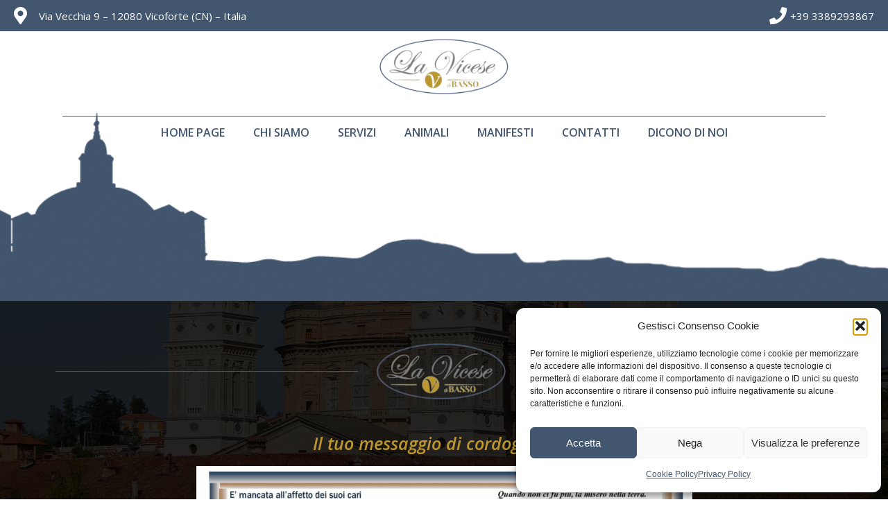

--- FILE ---
content_type: text/css
request_url: https://lavicese.com/wp-content/uploads/elementor/css/post-24.css?ver=1765794032
body_size: 10212
content:
.elementor-24 .elementor-element.elementor-element-50845e45:not(.elementor-motion-effects-element-type-background), .elementor-24 .elementor-element.elementor-element-50845e45 > .elementor-motion-effects-container > .elementor-motion-effects-layer{background-color:var( --e-global-color-primary );}.elementor-24 .elementor-element.elementor-element-50845e45{transition:background 0.3s, border 0.3s, border-radius 0.3s, box-shadow 0.3s;}.elementor-24 .elementor-element.elementor-element-50845e45 > .elementor-background-overlay{transition:background 0.3s, border-radius 0.3s, opacity 0.3s;}.elementor-bc-flex-widget .elementor-24 .elementor-element.elementor-element-37bd959e.elementor-column .elementor-widget-wrap{align-items:center;}.elementor-24 .elementor-element.elementor-element-37bd959e.elementor-column.elementor-element[data-element_type="column"] > .elementor-widget-wrap.elementor-element-populated{align-content:center;align-items:center;}.elementor-24 .elementor-element.elementor-element-37bd959e > .elementor-element-populated{padding:10px 0px 10px 20px;}.elementor-24 .elementor-element.elementor-element-2339c673 .elementor-icon-list-icon i{color:var( --e-global-color-accent );transition:color 0.3s;}.elementor-24 .elementor-element.elementor-element-2339c673 .elementor-icon-list-icon svg{fill:var( --e-global-color-accent );transition:fill 0.3s;}.elementor-24 .elementor-element.elementor-element-2339c673 .elementor-icon-list-item:hover .elementor-icon-list-icon i{color:var( --e-global-color-secondary );}.elementor-24 .elementor-element.elementor-element-2339c673 .elementor-icon-list-item:hover .elementor-icon-list-icon svg{fill:var( --e-global-color-secondary );}.elementor-24 .elementor-element.elementor-element-2339c673{--e-icon-list-icon-size:25px;--icon-vertical-offset:0px;}.elementor-24 .elementor-element.elementor-element-2339c673 .elementor-icon-list-item > .elementor-icon-list-text, .elementor-24 .elementor-element.elementor-element-2339c673 .elementor-icon-list-item > a{font-family:"Open Sans", Sans-serif;font-size:15px;font-weight:400;}.elementor-24 .elementor-element.elementor-element-2339c673 .elementor-icon-list-text{color:var( --e-global-color-accent );transition:color 0.3s;}.elementor-24 .elementor-element.elementor-element-2339c673 .elementor-icon-list-item:hover .elementor-icon-list-text{color:var( --e-global-color-secondary );}.elementor-24 .elementor-element.elementor-element-687510da > .elementor-element-populated{padding:10px 20px 10px 0px;}.elementor-24 .elementor-element.elementor-element-49d91283 .elementor-icon-list-icon i{color:var( --e-global-color-accent );transition:color 0.3s;}.elementor-24 .elementor-element.elementor-element-49d91283 .elementor-icon-list-icon svg{fill:var( --e-global-color-accent );transition:fill 0.3s;}.elementor-24 .elementor-element.elementor-element-49d91283 .elementor-icon-list-item:hover .elementor-icon-list-icon i{color:var( --e-global-color-secondary );}.elementor-24 .elementor-element.elementor-element-49d91283 .elementor-icon-list-item:hover .elementor-icon-list-icon svg{fill:var( --e-global-color-secondary );}.elementor-24 .elementor-element.elementor-element-49d91283{--e-icon-list-icon-size:25px;--icon-vertical-offset:0px;}.elementor-24 .elementor-element.elementor-element-49d91283 .elementor-icon-list-item > .elementor-icon-list-text, .elementor-24 .elementor-element.elementor-element-49d91283 .elementor-icon-list-item > a{font-family:"Open Sans", Sans-serif;font-size:15px;font-weight:400;}.elementor-24 .elementor-element.elementor-element-49d91283 .elementor-icon-list-text{color:var( --e-global-color-accent );transition:color 0.3s;}.elementor-24 .elementor-element.elementor-element-49d91283 .elementor-icon-list-item:hover .elementor-icon-list-text{color:var( --e-global-color-secondary );}.elementor-24 .elementor-element.elementor-element-5d545080:not(.elementor-motion-effects-element-type-background), .elementor-24 .elementor-element.elementor-element-5d545080 > .elementor-motion-effects-container > .elementor-motion-effects-layer{background-color:var( --e-global-color-accent );}.elementor-24 .elementor-element.elementor-element-5d545080{transition:background 0.3s, border 0.3s, border-radius 0.3s, box-shadow 0.3s;margin-top:0px;margin-bottom:0px;padding:0px 0px 0px 0px;}.elementor-24 .elementor-element.elementor-element-5d545080 > .elementor-background-overlay{transition:background 0.3s, border-radius 0.3s, opacity 0.3s;}.elementor-24 .elementor-element.elementor-element-7f7dd4f9 img{width:20%;}.elementor-24 .elementor-element.elementor-element-79aa86d0{margin-top:0px;margin-bottom:0px;padding:0px 0px 0px 0px;}.elementor-24 .elementor-element.elementor-element-40205d51 .elementor-menu-toggle{margin:0 auto;background-color:var( --e-global-color-accent );}.elementor-24 .elementor-element.elementor-element-40205d51 .elementor-nav-menu .elementor-item{font-family:"Open Sans", Sans-serif;font-weight:600;text-transform:uppercase;}.elementor-24 .elementor-element.elementor-element-40205d51 .elementor-nav-menu--main .elementor-item{color:var( --e-global-color-primary );fill:var( --e-global-color-primary );}.elementor-24 .elementor-element.elementor-element-40205d51 .elementor-nav-menu--main .elementor-item:hover,
					.elementor-24 .elementor-element.elementor-element-40205d51 .elementor-nav-menu--main .elementor-item.elementor-item-active,
					.elementor-24 .elementor-element.elementor-element-40205d51 .elementor-nav-menu--main .elementor-item.highlighted,
					.elementor-24 .elementor-element.elementor-element-40205d51 .elementor-nav-menu--main .elementor-item:focus{color:var( --e-global-color-secondary );fill:var( --e-global-color-secondary );}.elementor-24 .elementor-element.elementor-element-40205d51{--e-nav-menu-divider-content:"";--e-nav-menu-divider-style:solid;--e-nav-menu-divider-width:1px;--e-nav-menu-divider-color:#80808000;}.elementor-24 .elementor-element.elementor-element-40205d51 > .elementor-widget-container{border-style:solid;border-width:1px 0px 0px 0px;border-color:var( --e-global-color-primary );}.elementor-24 .elementor-element.elementor-element-62ff1407:not(.elementor-motion-effects-element-type-background), .elementor-24 .elementor-element.elementor-element-62ff1407 > .elementor-motion-effects-container > .elementor-motion-effects-layer{background-color:var( --e-global-color-accent );}.elementor-24 .elementor-element.elementor-element-62ff1407{transition:background 0.3s, border 0.3s, border-radius 0.3s, box-shadow 0.3s;}.elementor-24 .elementor-element.elementor-element-62ff1407 > .elementor-background-overlay{transition:background 0.3s, border-radius 0.3s, opacity 0.3s;}.elementor-24 .elementor-element.elementor-element-66fe6492 img{width:25%;}.elementor-24 .elementor-element.elementor-element-56c7bafe .elementor-menu-toggle{margin:0 auto;background-color:var( --e-global-color-accent );}.elementor-24 .elementor-element.elementor-element-56c7bafe .elementor-nav-menu .elementor-item{font-family:"Open Sans", Sans-serif;font-weight:600;text-transform:uppercase;}.elementor-24 .elementor-element.elementor-element-56c7bafe .elementor-nav-menu--main .elementor-item{color:var( --e-global-color-accent );fill:var( --e-global-color-accent );}.elementor-24 .elementor-element.elementor-element-56c7bafe .elementor-nav-menu--main .elementor-item:hover,
					.elementor-24 .elementor-element.elementor-element-56c7bafe .elementor-nav-menu--main .elementor-item.elementor-item-active,
					.elementor-24 .elementor-element.elementor-element-56c7bafe .elementor-nav-menu--main .elementor-item.highlighted,
					.elementor-24 .elementor-element.elementor-element-56c7bafe .elementor-nav-menu--main .elementor-item:focus{color:var( --e-global-color-secondary );fill:var( --e-global-color-secondary );}.elementor-24 .elementor-element.elementor-element-56c7bafe{--e-nav-menu-divider-content:"";--e-nav-menu-divider-style:solid;--e-nav-menu-divider-width:1px;--e-nav-menu-divider-color:#80808000;}.elementor-24 .elementor-element.elementor-element-56c7bafe .elementor-nav-menu--dropdown a, .elementor-24 .elementor-element.elementor-element-56c7bafe .elementor-menu-toggle{color:var( --e-global-color-accent );}.elementor-24 .elementor-element.elementor-element-56c7bafe .elementor-nav-menu--dropdown{background-color:var( --e-global-color-primary );}.elementor-24 .elementor-element.elementor-element-56c7bafe div.elementor-menu-toggle{color:var( --e-global-color-primary );}.elementor-24 .elementor-element.elementor-element-56c7bafe div.elementor-menu-toggle svg{fill:var( --e-global-color-primary );}.elementor-24 .elementor-element.elementor-element-56c7bafe > .elementor-widget-container{border-style:solid;border-width:1px 0px 0px 0px;border-color:var( --e-global-color-primary );}@media(max-width:767px){.elementor-24 .elementor-element.elementor-element-258c5ce6{width:50%;}.elementor-24 .elementor-element.elementor-element-258c5ce6 > .elementor-element-populated{padding:10px 10px 10px 10px;}.elementor-24 .elementor-element.elementor-element-7f7dd4f9{text-align:left;}.elementor-24 .elementor-element.elementor-element-7f7dd4f9 img{width:100%;}.elementor-24 .elementor-element.elementor-element-40205d51 > .elementor-widget-container{border-width:0px 0px 0px 0px;}.elementor-24 .elementor-element.elementor-element-312d4290{width:70%;}.elementor-24 .elementor-element.elementor-element-312d4290 > .elementor-element-populated{padding:10px 10px 10px 10px;}.elementor-24 .elementor-element.elementor-element-66fe6492{text-align:left;}.elementor-24 .elementor-element.elementor-element-66fe6492 img{width:100%;}.elementor-24 .elementor-element.elementor-element-12c15062{width:30%;}.elementor-bc-flex-widget .elementor-24 .elementor-element.elementor-element-12c15062.elementor-column .elementor-widget-wrap{align-items:center;}.elementor-24 .elementor-element.elementor-element-12c15062.elementor-column.elementor-element[data-element_type="column"] > .elementor-widget-wrap.elementor-element-populated{align-content:center;align-items:center;}.elementor-24 .elementor-element.elementor-element-56c7bafe .elementor-nav-menu--dropdown a{padding-top:14px;padding-bottom:14px;}.elementor-24 .elementor-element.elementor-element-56c7bafe > .elementor-widget-container{border-width:0px 0px 0px 0px;}}

--- FILE ---
content_type: text/css
request_url: https://lavicese.com/wp-content/uploads/elementor/css/post-52.css?ver=1765794580
body_size: 12077
content:
.elementor-52 .elementor-element.elementor-element-7d3269a > .elementor-container{min-height:300px;}.elementor-52 .elementor-element.elementor-element-7d3269a:not(.elementor-motion-effects-element-type-background), .elementor-52 .elementor-element.elementor-element-7d3269a > .elementor-motion-effects-container > .elementor-motion-effects-layer{background-image:url("https://lavicese.com/wp-content/uploads/2023/02/MicrosoftTeams-image-6.png");background-position:top center;background-repeat:no-repeat;background-size:cover;}.elementor-52 .elementor-element.elementor-element-7d3269a{transition:background 0.3s, border 0.3s, border-radius 0.3s, box-shadow 0.3s;margin-top:-100px;margin-bottom:0px;}.elementor-52 .elementor-element.elementor-element-7d3269a > .elementor-background-overlay{transition:background 0.3s, border-radius 0.3s, opacity 0.3s;}.elementor-52 .elementor-element.elementor-element-169794a0:not(.elementor-motion-effects-element-type-background), .elementor-52 .elementor-element.elementor-element-169794a0 > .elementor-motion-effects-container > .elementor-motion-effects-layer{background-image:url("https://lavicese.com/wp-content/uploads/2023/02/Progetto-senza-titolo-17.png");background-position:top center;background-repeat:no-repeat;background-size:cover;}.elementor-52 .elementor-element.elementor-element-169794a0 > .elementor-background-overlay{background-color:#000000;opacity:0.86;transition:background 0.3s, border-radius 0.3s, opacity 0.3s;}.elementor-52 .elementor-element.elementor-element-169794a0{transition:background 0.3s, border 0.3s, border-radius 0.3s, box-shadow 0.3s;margin-top:0px;margin-bottom:0px;padding:0px 0px 0px 0px;}.elementor-52 .elementor-element.elementor-element-589662d4 > .elementor-element-populated{margin:0px 0px 0px 0px;--e-column-margin-right:0px;--e-column-margin-left:0px;padding:0px 0px 0px 0px;}.elementor-52 .elementor-element.elementor-element-7ecfb7ab{margin-top:50px;margin-bottom:30px;}.elementor-bc-flex-widget .elementor-52 .elementor-element.elementor-element-6cad5768.elementor-column .elementor-widget-wrap{align-items:center;}.elementor-52 .elementor-element.elementor-element-6cad5768.elementor-column.elementor-element[data-element_type="column"] > .elementor-widget-wrap.elementor-element-populated{align-content:center;align-items:center;}.elementor-52 .elementor-element.elementor-element-1f5a5c26{--divider-border-style:solid;--divider-color:var( --e-global-color-primary );--divider-border-width:1px;}.elementor-52 .elementor-element.elementor-element-1f5a5c26 .elementor-divider-separator{width:100%;}.elementor-52 .elementor-element.elementor-element-1f5a5c26 .elementor-divider{padding-block-start:15px;padding-block-end:15px;}.elementor-52 .elementor-element.elementor-element-4f3baf44 img{width:100%;}.elementor-bc-flex-widget .elementor-52 .elementor-element.elementor-element-6d62d9d2.elementor-column .elementor-widget-wrap{align-items:center;}.elementor-52 .elementor-element.elementor-element-6d62d9d2.elementor-column.elementor-element[data-element_type="column"] > .elementor-widget-wrap.elementor-element-populated{align-content:center;align-items:center;}.elementor-52 .elementor-element.elementor-element-2e16af53{--divider-border-style:solid;--divider-color:var( --e-global-color-primary );--divider-border-width:1px;}.elementor-52 .elementor-element.elementor-element-2e16af53 .elementor-divider-separator{width:100%;}.elementor-52 .elementor-element.elementor-element-2e16af53 .elementor-divider{padding-block-start:15px;padding-block-end:15px;}.elementor-52 .elementor-element.elementor-element-22bec481 > .elementor-container{max-width:735px;}.elementor-52 .elementor-element.elementor-element-5315b461{text-align:center;}.elementor-52 .elementor-element.elementor-element-5315b461 .elementor-heading-title{color:var( --e-global-color-secondary );font-family:"Open Sans", Sans-serif;font-size:25px;font-weight:600;font-style:italic;}.elementor-52 .elementor-element.elementor-element-15e48f9e .elementor-field-group{padding-right:calc( 10px/2 );padding-left:calc( 10px/2 );margin-bottom:10px;}.elementor-52 .elementor-element.elementor-element-15e48f9e .elementor-form-fields-wrapper{margin-left:calc( -10px/2 );margin-right:calc( -10px/2 );margin-bottom:-10px;}.elementor-52 .elementor-element.elementor-element-15e48f9e .elementor-field-group.recaptcha_v3-bottomleft, .elementor-52 .elementor-element.elementor-element-15e48f9e .elementor-field-group.recaptcha_v3-bottomright{margin-bottom:0;}body.rtl .elementor-52 .elementor-element.elementor-element-15e48f9e .elementor-labels-inline .elementor-field-group > label{padding-left:7px;}body:not(.rtl) .elementor-52 .elementor-element.elementor-element-15e48f9e .elementor-labels-inline .elementor-field-group > label{padding-right:7px;}body .elementor-52 .elementor-element.elementor-element-15e48f9e .elementor-labels-above .elementor-field-group > label{padding-bottom:7px;}.elementor-52 .elementor-element.elementor-element-15e48f9e .elementor-field-group > label, .elementor-52 .elementor-element.elementor-element-15e48f9e .elementor-field-subgroup label{color:var( --e-global-color-accent );}.elementor-52 .elementor-element.elementor-element-15e48f9e .elementor-field-type-html{padding-bottom:0px;color:var( --e-global-color-accent );}.elementor-52 .elementor-element.elementor-element-15e48f9e .elementor-field-group .elementor-field{color:var( --e-global-color-accent );}.elementor-52 .elementor-element.elementor-element-15e48f9e .elementor-field-group:not(.elementor-field-type-upload) .elementor-field:not(.elementor-select-wrapper){background-color:#42567000;border-color:var( --e-global-color-accent );border-width:1px 1px 1px 1px;border-radius:1px 1px 1px 1px;}.elementor-52 .elementor-element.elementor-element-15e48f9e .elementor-field-group .elementor-select-wrapper select{background-color:#42567000;border-color:var( --e-global-color-accent );border-width:1px 1px 1px 1px;border-radius:1px 1px 1px 1px;}.elementor-52 .elementor-element.elementor-element-15e48f9e .elementor-field-group .elementor-select-wrapper::before{color:var( --e-global-color-accent );}.elementor-52 .elementor-element.elementor-element-15e48f9e .e-form__buttons__wrapper__button-next{background-color:var( --e-global-color-secondary );color:#ffffff;}.elementor-52 .elementor-element.elementor-element-15e48f9e .elementor-button[type="submit"]{background-color:var( --e-global-color-secondary );color:#ffffff;}.elementor-52 .elementor-element.elementor-element-15e48f9e .elementor-button[type="submit"] svg *{fill:#ffffff;}.elementor-52 .elementor-element.elementor-element-15e48f9e .e-form__buttons__wrapper__button-previous{color:#ffffff;}.elementor-52 .elementor-element.elementor-element-15e48f9e .e-form__buttons__wrapper__button-next:hover{background-color:var( --e-global-color-primary );color:var( --e-global-color-secondary );}.elementor-52 .elementor-element.elementor-element-15e48f9e .elementor-button[type="submit"]:hover{background-color:var( --e-global-color-primary );color:var( --e-global-color-secondary );}.elementor-52 .elementor-element.elementor-element-15e48f9e .elementor-button[type="submit"]:hover svg *{fill:var( --e-global-color-secondary );}.elementor-52 .elementor-element.elementor-element-15e48f9e .e-form__buttons__wrapper__button-previous:hover{color:#ffffff;}.elementor-52 .elementor-element.elementor-element-15e48f9e .elementor-button{border-radius:1px 1px 1px 1px;}.elementor-52 .elementor-element.elementor-element-15e48f9e .elementor-message.elementor-message-success{color:#00B604;}.elementor-52 .elementor-element.elementor-element-15e48f9e .elementor-message.elementor-message-danger{color:#FF0000;}.elementor-52 .elementor-element.elementor-element-15e48f9e .elementor-message.elementor-help-inline{color:#00B604;}.elementor-52 .elementor-element.elementor-element-15e48f9e{--e-form-steps-indicators-spacing:20px;--e-form-steps-indicator-padding:30px;--e-form-steps-indicator-inactive-secondary-color:#ffffff;--e-form-steps-indicator-active-secondary-color:#ffffff;--e-form-steps-indicator-completed-secondary-color:#ffffff;--e-form-steps-divider-width:1px;--e-form-steps-divider-gap:10px;}.elementor-52 .elementor-element.elementor-element-15e48f9e > .elementor-widget-container{padding:25px 25px 25px 25px;}.elementor-52 .elementor-element.elementor-element-473e6732:not(.elementor-motion-effects-element-type-background), .elementor-52 .elementor-element.elementor-element-473e6732 > .elementor-motion-effects-container > .elementor-motion-effects-layer{background-image:url("https://lavicese.com/wp-content/uploads/2023/02/Progetto-senza-titolo-17.png");background-position:top center;background-repeat:no-repeat;background-size:cover;}.elementor-52 .elementor-element.elementor-element-473e6732 > .elementor-background-overlay{background-color:#000000;opacity:0.86;transition:background 0.3s, border-radius 0.3s, opacity 0.3s;}.elementor-52 .elementor-element.elementor-element-473e6732{transition:background 0.3s, border 0.3s, border-radius 0.3s, box-shadow 0.3s;margin-top:0px;margin-bottom:0px;padding:0px 0px 0px 0px;}.elementor-52 .elementor-element.elementor-element-1933bc88 > .elementor-element-populated{margin:0px 0px 0px 0px;--e-column-margin-right:0px;--e-column-margin-left:0px;padding:0px 0px 0px 0px;}.elementor-52 .elementor-element.elementor-element-33a67eff > .elementor-container{min-height:250px;}.elementor-52 .elementor-element.elementor-element-33a67eff:not(.elementor-motion-effects-element-type-background), .elementor-52 .elementor-element.elementor-element-33a67eff > .elementor-motion-effects-container > .elementor-motion-effects-layer{background-image:url("https://lavicese.com/wp-content/uploads/2023/02/MicrosoftTeams-image-4-5.png");background-position:top center;background-repeat:repeat-x;background-size:cover;}.elementor-52 .elementor-element.elementor-element-33a67eff{transition:background 0.3s, border 0.3s, border-radius 0.3s, box-shadow 0.3s;margin-top:0px;margin-bottom:0px;padding:0px 0px 0px 0px;}.elementor-52 .elementor-element.elementor-element-33a67eff > .elementor-background-overlay{transition:background 0.3s, border-radius 0.3s, opacity 0.3s;}.elementor-52 .elementor-element.elementor-element-32efad57 > .elementor-element-populated{transition:background 0.3s, border 0.3s, border-radius 0.3s, box-shadow 0.3s;margin:0px 0px 0px 0px;--e-column-margin-right:0px;--e-column-margin-left:0px;padding:0px 0px 0px 0px;}.elementor-52 .elementor-element.elementor-element-32efad57 > .elementor-element-populated > .elementor-background-overlay{transition:background 0.3s, border-radius 0.3s, opacity 0.3s;}@media(max-width:767px){.elementor-52 .elementor-element.elementor-element-6cad5768{width:40%;}.elementor-52 .elementor-element.elementor-element-6256c629{width:20%;}.elementor-52 .elementor-element.elementor-element-4f3baf44{text-align:center;}.elementor-52 .elementor-element.elementor-element-6d62d9d2{width:40%;}.elementor-52 .elementor-element.elementor-element-33a67eff > .elementor-container{min-height:75px;}.elementor-52 .elementor-element.elementor-element-33a67eff:not(.elementor-motion-effects-element-type-background), .elementor-52 .elementor-element.elementor-element-33a67eff > .elementor-motion-effects-container > .elementor-motion-effects-layer{background-size:contain;}}@media(min-width:768px){.elementor-52 .elementor-element.elementor-element-6cad5768{width:40%;}.elementor-52 .elementor-element.elementor-element-6256c629{width:19.333%;}.elementor-52 .elementor-element.elementor-element-6d62d9d2{width:40%;}}@media(min-width:1025px){.elementor-52 .elementor-element.elementor-element-169794a0:not(.elementor-motion-effects-element-type-background), .elementor-52 .elementor-element.elementor-element-169794a0 > .elementor-motion-effects-container > .elementor-motion-effects-layer{background-attachment:fixed;}.elementor-52 .elementor-element.elementor-element-473e6732:not(.elementor-motion-effects-element-type-background), .elementor-52 .elementor-element.elementor-element-473e6732 > .elementor-motion-effects-container > .elementor-motion-effects-layer{background-attachment:fixed;}}